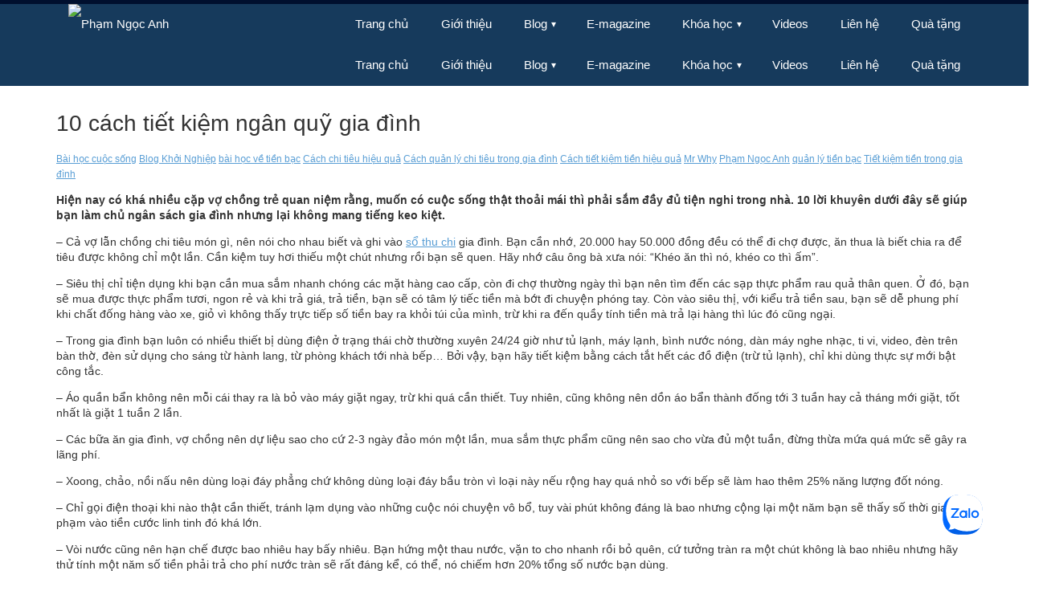

--- FILE ---
content_type: text/html; charset=UTF-8
request_url: https://phamngocanh.com/blog/10-cach-tiet-kiem-ngan-quy-gia-dinh/
body_size: 20326
content:
<!DOCTYPE html>
<html lang="vi" prefix="og: http://ogp.me/ns/website#">
    <head>
        <meta charset="UTF-8" />
        <meta name="viewport" content="width=device-width, initial-scale=1" />
        <title>10 cách tiết kiệm ngân quỹ gia đình - Phạm Ngọc Anh</title>
        <link rel="icon" type="image/png" href="https://lh6.googleusercontent.com/-pTgua1XfBU8/U9iyhfyQX5I/AAAAAAAAANg/S-IcCg1Tu_Y/s24/favicon.png" />
        <style type="text/css">
            *{box-sizing:border-box}
            html{font-size:62.5%}
            body{margin:0;padding:0;word-wrap:break-word!important;background-color:#fff;color:#333;font-family:"Helvetica Neue",Helvetica,Arial,sans-serif;font-size:14px;line-height:1.42857}
            a{color:#599ed5}
            h1,h2,h3,h4,h5,h6,.h1,.h2,.h3,.h4,.h5,.h6{color:inherit;font-family:inherit;font-weight:500;line-height:1.1}
            header{margin:0;padding:0;background-color:#163A5C;width:100%;transition:background-color .4s ease;font-family:Arial,Helvetica,sans-serif}
            header:after,.header-inner:after{clear:both;display:block;content:''}
            header ul{float:right;padding:0;margin:0;list-style:none;position:relative}
            header ul li{margin:0;display:inline-block;float:left;background-color:#163A5C;transition:background-color .4s ease}
            header a{display:block;padding:0 20px;color:#FFF;font-size:15px;line-height:50px;text-decoration:none}
            header a:hover{text-decoration:none;color:#fff}
            header ul li ul li:hover{background:#000}
            header a:hover{background:#000f2e;background:url([data-uri]…EiIGhlaWdodD0iMSIgZmlsbD0idXJsKCNncmFkLXVjZ2ctZ2VuZXJhdGVkKSIgLz4KPC9zdmc+);background:-moz-linear-gradient(top,#000f2e 0%,#0b3355 100%);background:-webkit-gradient(linear,left top,left bottom,color-stop(0%,#000f2e),color-stop(100%,#0b3355));background:-webkit-linear-gradient(top,#000f2e 0%,#0b3355 100%);background:-o-linear-gradient(top,#000f2e 0%,#0b3355 100%);background:-ms-linear-gradient(top,#000f2e 0%,#0b3355 100%);background:linear-gradient(to bottom,#000f2e 0%,#0b3355 100%);filter:progid:DXImageTransform.Microsoft.gradient(startColorstr='#000f2e',endColorstr='#0b3355',GradientType=0)}
            header ul ul{display:none;position:absolute;top:50px}
            header ul li:hover > ul{display:inherit}
            header ul ul li{width:200px;float:none;display:list-item;position:relative}
            header ul ul ul li{position:relative;top:-50px;left:170px}
            li > a:after{content:" \25BE";font-size:12px;top:-1px;left:2px;position:relative}
            li > a:only-child:after{content:''}
            header ul ul li a{border-bottom:1px solid #234568}
            .navb{margin-bottom:20px;color:#fff;position:fixed;right:0;left:0;top:0;z-index:1030;-webkit-transform:translate3d(0,0,0);-o-transform:translate3d(0,0,0);transform:translate3d(0,0,0)}
            .header-inner{max-width:1150px;margin:0 auto}
            .image-logo{float:left;height:50px}
            .text-logo{display:none}
            .menu-stack{display:none}
            .toggle,[id^=drop]{display:none}
            .icont{fill:#fff;width:32px;height:30px;position:relative;top:9px}
            .navb-trans-top{background:transparent;border-bottom:none;border-top:none;border-color:transparent;transition:background-color .4s ease}
            #main-content{margin-top:57px;font-family:Tahoma,Geneva,sans-serif}
            .clearfix::before,.clearfix::after,.dl-horizontal dd::before,.dl-horizontal dd::after,.container::before,.container::after,.container-fluid::before,.container-fluid::after,.row::before,.row::after,.form-horizontal .form-group::before,.form-horizontal .form-group::after,.btn-toolbar::before,.btn-toolbar::after,.btn-group-vertical > .btn-group::before,.btn-group-vertical > .btn-group::after,.nav::before,.nav::after,.navbar::before,.navbar::after,.navbar-header::before,.navbar-header::after,.navbar-collapse::before,.navbar-collapse::after,.pager::before,.pager::after,.panel-body::before,.panel-body::after,.modal-footer::before,.modal-footer::after{content:" ";display:table}
            .clearfix::after,.dl-horizontal dd::after,.container::after,.container-fluid::after,.row::after,.form-horizontal .form-group::after,.btn-toolbar::after,.btn-group-vertical > .btn-group::after,.nav::after,.navbar::after,.navbar-header::after,.navbar-collapse::after,.pager::after,.panel-body::after,.modal-footer::after{clear:both}
            header .icons a {padding:0 10px;}
            .long-menu{line-height:150%;padding:10px 20px;min-height:50px;}
            @media only screen and (min-width : 767px) {
                .navb{border-top:5px solid #000f2e}
                .navb-trans-top ul.menu > li{background:transparent;transition:background-color 0.4s,text-color 0.4s,border-color .4s ease}
            }
            @media all and (max-width:768px) {
                .navb{margin:0;height:45px}
                .toggle + a,.menu{display:none}
                .toggle{display:block}
                .top-toggle{padding:0;margin:0;font-style:initial;line-height:initial}
                .toggle{padding:0 20px;color:#FFF;font-size:15px;line-height:50px;text-decoration:none;border:none}
                .toggle:hover{background:#000f2e;background:url([data-uri]…EiIGhlaWdodD0iMSIgZmlsbD0idXJsKCNncmFkLXVjZ2ctZ2VuZXJhdGVkKSIgLz4KPC9zdmc+);background:-moz-linear-gradient(top,#000f2e 0%,#0b3355 100%);background:-webkit-gradient(linear,left top,left bottom,color-stop(0%,#000f2e),color-stop(100%,#0b3355));background:-webkit-linear-gradient(top,#000f2e 0%,#0b3355 100%);background:-o-linear-gradient(top,#000f2e 0%,#0b3355 100%);background:-ms-linear-gradient(top,#000f2e 0%,#0b3355 100%);background:linear-gradient(to bottom,#000f2e 0%,#0b3355 100%);filter:progid:DXImageTransform.Microsoft.gradient(startColorstr='#000f2e',endColorstr='#0b3355',GradientType=0)}
                [id^=drop]:checked + ul{display:block;width:100%;left:0;position:absolute;top:45px}
                header ul li{display:block;width:100%}
                header ul ul .toggle,header ul ul a{padding:0 40px}
                header ul li{border-bottom:1px solid #234568}
                header ul ul ul a{padding:0 80px}
                header a:hover,header ul ul ul a{background-color:#000}
                header ul li ul li .toggle{background-color:#212121}
                header ul ul{float:none;position:static!important;color:#fff;top:initial}
                header ul ul li:hover > ul,header ul li:hover > ul{display:none}
                header ul ul li{display:block;width:100%;border-bottom:1px solid #234568}
                header ul ul ul li{position:static}
                .header-inner{padding:0 5px}
                .image-logo{display:none}
                .text-logo{display:block;text-align:left;color:#fff;margin:0;padding:0;float:left;font-weight:400;font-size:1.4em;line-height:50px}
                .menu-stack{display:block;float:right;margin-right:10px}
                .long-menu{line-height:150%;padding:16px 40px;min-height:50px;}
            }
            @media all and (max-width:900px) {
                header a{padding:0 10px;}
                header .icons a {padding:0 4px;}
            }
        </style>
        <link href="https://phamngocanh.com/wp-content/themes/phamngocanh/assets2/v10/css/bootstrap.min.css" rel="stylesheet" type="text/css" />
        <link href="https://phamngocanh.com/wp-content/themes/phamngocanh/assets2/v10/css/style2.css" rel="stylesheet" type="text/css" />
        <link href="https://phamngocanh.com/wp-content/themes/phamngocanh/assets2/v10/css/font-awesome.min.css" rel="stylesheet" type="text/css" />
        <script src="https://phamngocanh.com/wp-content/themes/phamngocanh/assets2/v10/js/jquery-1.11.1.min.js" type="text/javascript"></script>
        <script src="https://phamngocanh.com/wp-content/themes/phamngocanh/assets2/v10/js/bootstrap.min.js" type="text/javascript"></script>


        <style type="text/css">
            .container-main{background:url("https://lh3.googleusercontent.com/-IH0zdnHCWxo/VkbC1Ui5tYI/AAAAAAAAAFA/kZlPy0dziM4/s1440-Ic42/banner-phamngocanh.jpg") center -100px no-repeat #bcbcbc;background-size:cover;height:100%;min-height:600px;margin-top:-60px;padding-top:60px}
            .container{margin-left:auto;margin-right:auto;padding-left:15px;padding-right:15px}
            .container-main-inner h1,.container-main-inner h2{font-size:65px;color:#fff;text-transform:none;width:90%;font-weight:400;margin:150px auto 0;text-shadow:1px 1px 1px rgba(0,0,0,.4)}
            .container-main-inner h2{font-size:45px;margin-top:10px}
            .chevron-down{font-size:25px;width:60px;margin:10px auto 40px;font-weight:400;text-shadow:1px 1px 1px rgba(0,0,0,.4)}
            .chevron-down a{color:#fff;text-decoration:none}
            .chevron-down a:hover{text-decoration:none}
            @media (min-width: 768px) {
                .container{width:750px}
            }
            @media (min-width: 992px) {
                .container{width:970px}
            }
            @media (min-width: 1200px) {
                .container{width:1170px}
            }
            @media (max-width: 1075px) {
                .container-main{min-height:auto;background-position:0 0}
                .container-main-inner h1{margin-top:150px;font-size:55px}
                .container-main-inner h2{font-size:40px}
                .chevron-down{margin-bottom:120px}
            }
            @media (max-width: 992px) {
                .container-main-inner h1{margin-top:125px;font-size:50px}
                .container-main-inner h2{font-size:35px}
                .chevron-down{margin-bottom:90px}
            }
            @media (max-width: 767px) {
                .container-main-inner h1{margin-top:100px;font-size:45px}
                .container-main-inner h2{font-size:30px}
                .chevron-down{margin-bottom:70px}
            }
            @media (max-width: 477px) {
                .container-main-inner h1{margin-top:75px;font-size:40px}
                .container-main-inner h2{font-size:25px}
                .chevron-down{margin-bottom:70px}
            }
            @media (max-width: 360px) {
                .container-main-inner h1{margin-top:50px;font-size:35px}
                .container-main-inner h2{font-size:20px}
                .chevron-down{margin-bottom:50px}
            }
        </style>
        <meta name='robots' content='max-image-preview:large' />

	<!-- This site is optimized with the Yoast SEO plugin v14.7 - https://yoast.com/wordpress/plugins/seo/ -->
	<meta name="robots" content="index, follow" />
	<meta name="googlebot" content="index, follow, max-snippet:-1, max-image-preview:large, max-video-preview:-1" />
	<meta name="bingbot" content="index, follow, max-snippet:-1, max-image-preview:large, max-video-preview:-1" />
	<link rel="canonical" href="https://phamngocanh.com/blog/10-cach-tiet-kiem-ngan-quy-gia-dinh/" />
	<meta name="twitter:card" content="summary" />
	<meta name="twitter:title" content="10 cách tiết kiệm ngân quỹ gia đình - Phạm Ngọc Anh" />
	<meta name="twitter:description" content="Hiện nay có khá nhiều cặp vợ chồng trẻ quan niệm rằng, muốn có cuộc sống thật thoải mái thì phải sắm đầy đủ tiện nghi trong nhà. 10 lời khuyên dưới đây sẽ giúp bạn làm chủ ngân sách gia đình nhưng lại không mang tiếng keo kiệt. &#8211; Cả vợ lẫn chồng chi [&hellip;]" />
	<meta name="twitter:image" content="https://phamngocanh.com/wp-content/uploads/2013/09/cach-lap-ngan-sach-dam-cuoi-tiet-kiem-0e08.jpg" />
	<script type="application/ld+json" class="yoast-schema-graph">{"@context":"https://schema.org","@graph":[{"@type":"WebSite","@id":"https://phamngocanh.com/#website","url":"https://phamngocanh.com/","name":"Ph\u1ea1m Ng\u1ecdc Anh","description":"Ph\u1ea1m Ng\u1ecdc Anh - Chuy\u00ean gia hu\u1ea5n luy\u1ec7n Ph\u00e1t tri\u1ec3n c\u00e1 nh\u00e2n &amp; T\u01b0 v\u1ea5n ph\u00e1t tri\u1ec3n t\u1ed5 ch\u1ee9c","potentialAction":[{"@type":"SearchAction","target":"https://phamngocanh.com/?s={search_term_string}","query-input":"required name=search_term_string"}],"inLanguage":"en-US"},{"@type":"ImageObject","@id":"https://phamngocanh.com/blog/10-cach-tiet-kiem-ngan-quy-gia-dinh/#primaryimage","inLanguage":"en-US","url":"https://phamngocanh.com/wp-content/uploads/2013/09/cach-lap-ngan-sach-dam-cuoi-tiet-kiem-0e08.jpg","width":"500","height":"328"},{"@type":"WebPage","@id":"https://phamngocanh.com/blog/10-cach-tiet-kiem-ngan-quy-gia-dinh/#webpage","url":"https://phamngocanh.com/blog/10-cach-tiet-kiem-ngan-quy-gia-dinh/","name":"10 c\u00e1ch ti\u1ebft ki\u1ec7m ng\u00e2n qu\u1ef9 gia \u0111\u00ecnh - Ph\u1ea1m Ng\u1ecdc Anh","isPartOf":{"@id":"https://phamngocanh.com/#website"},"primaryImageOfPage":{"@id":"https://phamngocanh.com/blog/10-cach-tiet-kiem-ngan-quy-gia-dinh/#primaryimage"},"datePublished":"2013-09-28T04:40:16+00:00","dateModified":"2013-09-28T04:40:16+00:00","author":{"@id":"https://phamngocanh.com/#/schema/person/97e582c33938bdabf6752ea4ebdf099d"},"inLanguage":"en-US","potentialAction":[{"@type":"ReadAction","target":["https://phamngocanh.com/blog/10-cach-tiet-kiem-ngan-quy-gia-dinh/"]}]},{"@type":["Person"],"@id":"https://phamngocanh.com/#/schema/person/97e582c33938bdabf6752ea4ebdf099d","name":"Minh H\u1eb1ng","image":{"@type":"ImageObject","@id":"https://phamngocanh.com/#personlogo","inLanguage":"en-US","url":"https://secure.gravatar.com/avatar/008c8576e2279e691f22c2c6e32b4ed7?s=96&d=mm&r=g","caption":"Minh H\u1eb1ng"}}]}</script>
	<!-- / Yoast SEO plugin. -->


<link rel='dns-prefetch' href='//s.w.org' />
<link rel="alternate" type="application/rss+xml" title="Phạm Ngọc Anh &raquo; 10 cách tiết kiệm ngân quỹ gia đình Comments Feed" href="https://phamngocanh.com/blog/10-cach-tiet-kiem-ngan-quy-gia-dinh/feed/" />
<!-- for Facebook -->       
		<meta property="fb:app_id"       content="735437249935034" />	<meta property="og:title" content="10 cách tiết kiệm ngân quỹ gia đình"/><meta property="og:type" content="article"/><meta property="og:url" content="https://phamngocanh.com/blog/10-cach-tiet-kiem-ngan-quy-gia-dinh/"/><meta property="og:site_name" content="Mr Why - Phạm Ngọc Anh"/><meta property="og:image" content="https://phamngocanh.com/wp-content/uploads/2013/09/cach-lap-ngan-sach-dam-cuoi-tiet-kiem-0e08.jpg"/><meta property="og:description" content="Gọi ngay 1800 6687 để nhận tư vấn về các chương trình huấn luyện của Mr Why - Phạm Ngọc Anh" />		<script type="text/javascript">
			window._wpemojiSettings = {"baseUrl":"https:\/\/s.w.org\/images\/core\/emoji\/13.0.1\/72x72\/","ext":".png","svgUrl":"https:\/\/s.w.org\/images\/core\/emoji\/13.0.1\/svg\/","svgExt":".svg","source":{"concatemoji":"https:\/\/phamngocanh.com\/wp-includes\/js\/wp-emoji-release.min.js?ver=5.7.11"}};
			!function(e,a,t){var n,r,o,i=a.createElement("canvas"),p=i.getContext&&i.getContext("2d");function s(e,t){var a=String.fromCharCode;p.clearRect(0,0,i.width,i.height),p.fillText(a.apply(this,e),0,0);e=i.toDataURL();return p.clearRect(0,0,i.width,i.height),p.fillText(a.apply(this,t),0,0),e===i.toDataURL()}function c(e){var t=a.createElement("script");t.src=e,t.defer=t.type="text/javascript",a.getElementsByTagName("head")[0].appendChild(t)}for(o=Array("flag","emoji"),t.supports={everything:!0,everythingExceptFlag:!0},r=0;r<o.length;r++)t.supports[o[r]]=function(e){if(!p||!p.fillText)return!1;switch(p.textBaseline="top",p.font="600 32px Arial",e){case"flag":return s([127987,65039,8205,9895,65039],[127987,65039,8203,9895,65039])?!1:!s([55356,56826,55356,56819],[55356,56826,8203,55356,56819])&&!s([55356,57332,56128,56423,56128,56418,56128,56421,56128,56430,56128,56423,56128,56447],[55356,57332,8203,56128,56423,8203,56128,56418,8203,56128,56421,8203,56128,56430,8203,56128,56423,8203,56128,56447]);case"emoji":return!s([55357,56424,8205,55356,57212],[55357,56424,8203,55356,57212])}return!1}(o[r]),t.supports.everything=t.supports.everything&&t.supports[o[r]],"flag"!==o[r]&&(t.supports.everythingExceptFlag=t.supports.everythingExceptFlag&&t.supports[o[r]]);t.supports.everythingExceptFlag=t.supports.everythingExceptFlag&&!t.supports.flag,t.DOMReady=!1,t.readyCallback=function(){t.DOMReady=!0},t.supports.everything||(n=function(){t.readyCallback()},a.addEventListener?(a.addEventListener("DOMContentLoaded",n,!1),e.addEventListener("load",n,!1)):(e.attachEvent("onload",n),a.attachEvent("onreadystatechange",function(){"complete"===a.readyState&&t.readyCallback()})),(n=t.source||{}).concatemoji?c(n.concatemoji):n.wpemoji&&n.twemoji&&(c(n.twemoji),c(n.wpemoji)))}(window,document,window._wpemojiSettings);
		</script>
		<style type="text/css">
img.wp-smiley,
img.emoji {
	display: inline !important;
	border: none !important;
	box-shadow: none !important;
	height: 1em !important;
	width: 1em !important;
	margin: 0 .07em !important;
	vertical-align: -0.1em !important;
	background: none !important;
	padding: 0 !important;
}
</style>
	<link rel='stylesheet' id='yarppWidgetCss-css'  href='https://phamngocanh.com/wp-content/plugins/yet-another-related-posts-plugin/style/widget.css?ver=5.7.11' type='text/css' media='all' />
<link rel='stylesheet' id='wp-block-library-css'  href='https://phamngocanh.com/wp-includes/css/dist/block-library/style.min.css?ver=5.7.11' type='text/css' media='all' />
<link rel='stylesheet' id='wp-pagenavi-css'  href='https://phamngocanh.com/wp-content/plugins/wp-pagenavi/pagenavi-css.css?ver=2.70' type='text/css' media='all' />
<link rel='stylesheet' id='pzf-style-css'  href='https://phamngocanh.com/wp-content/plugins/button-contact-vr/css/style.css?ver=5.7.11' type='text/css' media='all' />
<link rel='stylesheet' id='wordpress-popular-posts-css-css'  href='https://phamngocanh.com/wp-content/plugins/wordpress-popular-posts/assets/css/wpp.css?ver=5.2.3' type='text/css' media='all' />
<link rel='stylesheet' id='popup-maker-site-css'  href='https://phamngocanh.com/wp-content/plugins/popup-maker/assets/css/pum-site.min.css?ver=1.11.1' type='text/css' media='all' />
<style id='popup-maker-site-inline-css' type='text/css'>
/* Popup Google Fonts */
@import url('//fonts.googleapis.com/css?family=Montserrat:100');

/* Popup Theme 23406: Floating Bar - Soft Blue */
.pum-theme-23406, .pum-theme-floating-bar { background-color: rgba( 255, 255, 255, 0.00 ) } 
.pum-theme-23406 .pum-container, .pum-theme-floating-bar .pum-container { padding: 8px; border-radius: 0px; border: 1px none #000000; box-shadow: 1px 1px 3px 0px rgba( 2, 2, 2, 0.23 ); background-color: rgba( 238, 246, 252, 1.00 ) } 
.pum-theme-23406 .pum-title, .pum-theme-floating-bar .pum-title { color: #505050; text-align: left; text-shadow: 0px 0px 0px rgba( 2, 2, 2, 0.23 ); font-family: inherit; font-weight: 400; font-size: 32px; line-height: 36px } 
.pum-theme-23406 .pum-content, .pum-theme-floating-bar .pum-content { color: #505050; font-family: inherit; font-weight: 400 } 
.pum-theme-23406 .pum-content + .pum-close, .pum-theme-floating-bar .pum-content + .pum-close { position: absolute; height: 18px; width: 18px; left: auto; right: 5px; bottom: auto; top: 50%; padding: 0px; color: #505050; font-family: Sans-Serif; font-weight: 700; font-size: 15px; line-height: 18px; border: 1px solid #505050; border-radius: 15px; box-shadow: 0px 0px 0px 0px rgba( 2, 2, 2, 0.00 ); text-shadow: 0px 0px 0px rgba( 0, 0, 0, 0.00 ); background-color: rgba( 255, 255, 255, 0.00 ); transform: translate(0, -50%) } 

/* Popup Theme 22805: Enterprise Blue */
.pum-theme-22805, .pum-theme-enterprise-blue { background-color: rgba( 0, 0, 0, 0.70 ) } 
.pum-theme-22805 .pum-container, .pum-theme-enterprise-blue .pum-container { padding: 10px; border-radius: 5px; border: 1px none #000000; box-shadow: 0px 10px 25px 4px rgba( 2, 2, 2, 0.50 ); background-color: rgba( 255, 255, 255, 1.00 ) } 
.pum-theme-22805 .pum-title, .pum-theme-enterprise-blue .pum-title { color: #315b7c; text-align: left; text-shadow: 0px 0px 0px rgba( 2, 2, 2, 0.23 ); font-family: inherit; font-weight: 100; font-size: 34px; line-height: 36px } 
.pum-theme-22805 .pum-content, .pum-theme-enterprise-blue .pum-content { color: #2d2d2d; font-family: inherit; font-weight: 100 } 
.pum-theme-22805 .pum-content + .pum-close, .pum-theme-enterprise-blue .pum-content + .pum-close { position: absolute; height: 28px; width: 28px; left: auto; right: 8px; bottom: auto; top: 8px; padding: 4px; color: #ffffff; font-family: Times New Roman; font-weight: 100; font-size: 20px; line-height: 20px; border: 1px none #ffffff; border-radius: 42px; box-shadow: 0px 0px 0px 0px rgba( 2, 2, 2, 0.23 ); text-shadow: 0px 0px 0px rgba( 0, 0, 0, 0.23 ); background-color: rgba( 49, 91, 124, 1.00 ) } 

/* Popup Theme 22803: Default Theme */
.pum-theme-22803, .pum-theme-default-theme { background-color: rgba( 255, 255, 255, 1.00 ) } 
.pum-theme-22803 .pum-container, .pum-theme-default-theme .pum-container { padding: 18px; border-radius: px; border: 1px none #000000; box-shadow: 1px 1px 3px px rgba( 2, 2, 2, 0.23 ); background-color: rgba( 249, 249, 249, 1.00 ) } 
.pum-theme-22803 .pum-title, .pum-theme-default-theme .pum-title { color: #000000; text-align: left; text-shadow: px px px rgba( 2, 2, 2, 0.23 ); font-family: inherit; font-weight: 400; font-size: 32px; font-style: normal; line-height: 36px } 
.pum-theme-22803 .pum-content, .pum-theme-default-theme .pum-content { color: #8c8c8c; font-family: inherit; font-weight: 400; font-style: inherit } 
.pum-theme-22803 .pum-content + .pum-close, .pum-theme-default-theme .pum-content + .pum-close { position: absolute; height: auto; width: auto; left: auto; right: px; bottom: auto; top: px; padding: 8px; color: #ffffff; font-family: inherit; font-weight: 400; font-size: 12px; font-style: inherit; line-height: 36px; border: 1px none #ffffff; border-radius: px; box-shadow: 1px 1px 3px px rgba( 2, 2, 2, 0.23 ); text-shadow: px px px rgba( 0, 0, 0, 0.23 ); background-color: rgba( 0, 183, 205, 1.00 ) } 

/* Popup Theme 22804: Light Box */
.pum-theme-22804, .pum-theme-lightbox { background-color: rgba( 0, 0, 0, 0.60 ) } 
.pum-theme-22804 .pum-container, .pum-theme-lightbox .pum-container { padding: 18px; border-radius: 3px; border: 8px solid #000000; box-shadow: 0px 0px 30px 0px rgba( 2, 2, 2, 1.00 ); background-color: rgba( 255, 255, 255, 1.00 ) } 
.pum-theme-22804 .pum-title, .pum-theme-lightbox .pum-title { color: #000000; text-align: left; text-shadow: 0px 0px 0px rgba( 2, 2, 2, 0.23 ); font-family: inherit; font-weight: 100; font-size: 32px; line-height: 36px } 
.pum-theme-22804 .pum-content, .pum-theme-lightbox .pum-content { color: #000000; font-family: inherit; font-weight: 100 } 
.pum-theme-22804 .pum-content + .pum-close, .pum-theme-lightbox .pum-content + .pum-close { position: absolute; height: 26px; width: 26px; left: auto; right: -13px; bottom: auto; top: -13px; padding: 0px; color: #ffffff; font-family: Arial; font-weight: 100; font-size: 24px; line-height: 24px; border: 2px solid #ffffff; border-radius: 26px; box-shadow: 0px 0px 15px 1px rgba( 2, 2, 2, 0.75 ); text-shadow: 0px 0px 0px rgba( 0, 0, 0, 0.23 ); background-color: rgba( 0, 0, 0, 1.00 ) } 

/* Popup Theme 22806: Hello Box */
.pum-theme-22806, .pum-theme-hello-box { background-color: rgba( 0, 0, 0, 0.75 ) } 
.pum-theme-22806 .pum-container, .pum-theme-hello-box .pum-container { padding: 30px; border-radius: 80px; border: 14px solid #81d742; box-shadow: 0px 0px 0px 0px rgba( 2, 2, 2, 0.00 ); background-color: rgba( 255, 255, 255, 1.00 ) } 
.pum-theme-22806 .pum-title, .pum-theme-hello-box .pum-title { color: #2d2d2d; text-align: left; text-shadow: 0px 0px 0px rgba( 2, 2, 2, 0.23 ); font-family: Montserrat; font-weight: 100; font-size: 32px; line-height: 36px } 
.pum-theme-22806 .pum-content, .pum-theme-hello-box .pum-content { color: #2d2d2d; font-family: inherit; font-weight: 100 } 
.pum-theme-22806 .pum-content + .pum-close, .pum-theme-hello-box .pum-content + .pum-close { position: absolute; height: auto; width: auto; left: auto; right: -30px; bottom: auto; top: -30px; padding: 0px; color: #2d2d2d; font-family: Times New Roman; font-weight: 100; font-size: 32px; line-height: 28px; border: 1px none #ffffff; border-radius: 28px; box-shadow: 0px 0px 0px 0px rgba( 2, 2, 2, 0.23 ); text-shadow: 0px 0px 0px rgba( 0, 0, 0, 0.23 ); background-color: rgba( 255, 255, 255, 1.00 ) } 

/* Popup Theme 22807: Cutting Edge */
.pum-theme-22807, .pum-theme-cutting-edge { background-color: rgba( 0, 0, 0, 0.50 ) } 
.pum-theme-22807 .pum-container, .pum-theme-cutting-edge .pum-container { padding: 18px; border-radius: 0px; border: 1px none #000000; box-shadow: 0px 10px 25px 0px rgba( 2, 2, 2, 0.50 ); background-color: rgba( 30, 115, 190, 1.00 ) } 
.pum-theme-22807 .pum-title, .pum-theme-cutting-edge .pum-title { color: #ffffff; text-align: left; text-shadow: 0px 0px 0px rgba( 2, 2, 2, 0.23 ); font-family: Sans-Serif; font-weight: 100; font-size: 26px; line-height: 28px } 
.pum-theme-22807 .pum-content, .pum-theme-cutting-edge .pum-content { color: #ffffff; font-family: inherit; font-weight: 100 } 
.pum-theme-22807 .pum-content + .pum-close, .pum-theme-cutting-edge .pum-content + .pum-close { position: absolute; height: 24px; width: 24px; left: auto; right: 0px; bottom: auto; top: 0px; padding: 0px; color: #1e73be; font-family: Times New Roman; font-weight: 100; font-size: 32px; line-height: 24px; border: 1px none #ffffff; border-radius: 0px; box-shadow: -1px 1px 1px 0px rgba( 2, 2, 2, 0.10 ); text-shadow: -1px 1px 1px rgba( 0, 0, 0, 0.10 ); background-color: rgba( 238, 238, 34, 1.00 ) } 

/* Popup Theme 22808: Framed Border */
.pum-theme-22808, .pum-theme-framed-border { background-color: rgba( 255, 255, 255, 0.50 ) } 
.pum-theme-22808 .pum-container, .pum-theme-framed-border .pum-container { padding: 18px; border-radius: 0px; border: 20px outset #dd3333; box-shadow: 1px 1px 3px 0px rgba( 2, 2, 2, 0.97 ) inset; background-color: rgba( 255, 251, 239, 1.00 ) } 
.pum-theme-22808 .pum-title, .pum-theme-framed-border .pum-title { color: #000000; text-align: left; text-shadow: 0px 0px 0px rgba( 2, 2, 2, 0.23 ); font-family: inherit; font-weight: 100; font-size: 32px; line-height: 36px } 
.pum-theme-22808 .pum-content, .pum-theme-framed-border .pum-content { color: #2d2d2d; font-family: inherit; font-weight: 100 } 
.pum-theme-22808 .pum-content + .pum-close, .pum-theme-framed-border .pum-content + .pum-close { position: absolute; height: 20px; width: 20px; left: auto; right: -20px; bottom: auto; top: -20px; padding: 0px; color: #ffffff; font-family: Tahoma; font-weight: 700; font-size: 16px; line-height: 18px; border: 1px none #ffffff; border-radius: 0px; box-shadow: 0px 0px 0px 0px rgba( 2, 2, 2, 0.23 ); text-shadow: 0px 0px 0px rgba( 0, 0, 0, 0.23 ); background-color: rgba( 0, 0, 0, 0.55 ) } 

#pum-24504 {z-index: 1999999999}
#pum-22814 {z-index: 1999999999}

</style>
<link rel='stylesheet' id='sccss_style-css'  href='https://phamngocanh.com/?sccss=1&#038;ver=5.7.11' type='text/css' media='all' />
<link rel='stylesheet' id='__EPYT__style-css'  href='https://phamngocanh.com/wp-content/plugins/youtube-embed-plus/styles/ytprefs.min.css?ver=13.4' type='text/css' media='all' />
<style id='__EPYT__style-inline-css' type='text/css'>

                .epyt-gallery-thumb {
                        width: 33.333%;
                }
                
</style>
<link rel='stylesheet' id='yarppRelatedCss-css'  href='https://phamngocanh.com/wp-content/plugins/yet-another-related-posts-plugin/style/related.css?ver=5.7.11' type='text/css' media='all' />
<script type='application/json' id='wpp-json'>
{"sampling_active":0,"sampling_rate":100,"ajax_url":"https:\/\/phamngocanh.com\/wp-json\/wordpress-popular-posts\/v1\/popular-posts","ID":3206,"token":"1527f92fe6","lang":0,"debug":0}
</script>
<script type='text/javascript' src='https://phamngocanh.com/wp-content/plugins/wordpress-popular-posts/assets/js/wpp.min.js?ver=5.2.3' id='wpp-js-js'></script>
<script type='text/javascript' src='https://phamngocanh.com/wp-includes/js/jquery/jquery.min.js?ver=3.5.1' id='jquery-core-js'></script>
<script type='text/javascript' src='https://phamngocanh.com/wp-includes/js/jquery/jquery-migrate.min.js?ver=3.3.2' id='jquery-migrate-js'></script>
<script type='text/javascript' id='__ytprefs__-js-extra'>
/* <![CDATA[ */
var _EPYT_ = {"ajaxurl":"https:\/\/phamngocanh.com\/wp-admin\/admin-ajax.php","security":"4707fdfefd","gallery_scrolloffset":"20","eppathtoscripts":"https:\/\/phamngocanh.com\/wp-content\/plugins\/youtube-embed-plus\/scripts\/","eppath":"https:\/\/phamngocanh.com\/wp-content\/plugins\/youtube-embed-plus\/","epresponsiveselector":"[\"iframe.__youtube_prefs__\",\"iframe[src*='youtube.com']\",\"iframe[src*='youtube-nocookie.com']\",\"iframe[data-ep-src*='youtube.com']\",\"iframe[data-ep-src*='youtube-nocookie.com']\",\"iframe[data-ep-gallerysrc*='youtube.com']\"]","epdovol":"1","version":"13.4","evselector":"iframe.__youtube_prefs__[src], iframe[src*=\"youtube.com\/embed\/\"], iframe[src*=\"youtube-nocookie.com\/embed\/\"]","ajax_compat":"","ytapi_load":"light","pause_others":"","stopMobileBuffer":"1","vi_active":"","vi_js_posttypes":[]};
/* ]]> */
</script>
<script type='text/javascript' src='https://phamngocanh.com/wp-content/plugins/youtube-embed-plus/scripts/ytprefs.min.js?ver=13.4' id='__ytprefs__-js'></script>
<link rel="https://api.w.org/" href="https://phamngocanh.com/wp-json/" /><link rel="alternate" type="application/json" href="https://phamngocanh.com/wp-json/wp/v2/posts/3206" /><link rel="EditURI" type="application/rsd+xml" title="RSD" href="https://phamngocanh.com/xmlrpc.php?rsd" />
<link rel="wlwmanifest" type="application/wlwmanifest+xml" href="https://phamngocanh.com/wp-includes/wlwmanifest.xml" /> 
<meta name="generator" content="WordPress 5.7.11" />
<link rel='shortlink' href='https://phamngocanh.com/?p=3206' />
<link rel="alternate" type="application/json+oembed" href="https://phamngocanh.com/wp-json/oembed/1.0/embed?url=https%3A%2F%2Fphamngocanh.com%2Fblog%2F10-cach-tiet-kiem-ngan-quy-gia-dinh%2F" />
<link rel="alternate" type="text/xml+oembed" href="https://phamngocanh.com/wp-json/oembed/1.0/embed?url=https%3A%2F%2Fphamngocanh.com%2Fblog%2F10-cach-tiet-kiem-ngan-quy-gia-dinh%2F&#038;format=xml" />
<link rel="icon" href="https://phamngocanh.com/wp-content/uploads/2024/08/cropped-Logo-WHY-32x32.png" sizes="32x32" />
<link rel="icon" href="https://phamngocanh.com/wp-content/uploads/2024/08/cropped-Logo-WHY-192x192.png" sizes="192x192" />
<link rel="apple-touch-icon" href="https://phamngocanh.com/wp-content/uploads/2024/08/cropped-Logo-WHY-180x180.png" />
<meta name="msapplication-TileImage" content="https://phamngocanh.com/wp-content/uploads/2024/08/cropped-Logo-WHY-270x270.png" />
		
		<!-- Google tag (gtag.js) -->
<script async src="https://www.googletagmanager.com/gtag/js?id=G-TLR6PYYQ97"></script>
<script>
  window.dataLayer = window.dataLayer || [];
  function gtag(){dataLayer.push(arguments);}
  gtag('js', new Date());

  gtag('config', 'G-TLR6PYYQ97');
</script>

        </head>
    <body data-rsssl=1>
	<!-- Google Tag Manager (noscript) -->
<noscript><iframe src="https://www.googletagmanager.com/ns.html?id=GTM-N2P5DNJ"
height="0" width="0" style="display:none;visibility:hidden"></iframe></noscript>
<!-- End Google Tag Manager (noscript) -->
	
        <header class="navb">
            <div class="header-inner">
                <a href="https://phamngocanh.com">
                    <img alt="Phạm Ngọc Anh" class="image-logo" src="https://phamngocanh.com/wp-content/uploads/2020/10/logo-mr.why_trang-01.png">
                    <h1 class="text-logo">MR WHY</h1>
                </a>
                <label class="menu-stack" for="drop">
				<svg class="icont"><use xlink:href="#icon-reorder"></use></svg></label>
                <input type="checkbox" id="drop" />		
				
                <div class="menu-secondary-container"><ul id="menu-menutop" class="menu menu-secondary sub-menu sf-js-enabled"><li id="menu-item-7423" class="menu-item menu-item-type-custom menu-item-object-custom menu-item-home menu-item-7423"><a href="https://phamngocanh.com">Trang chủ</a></li>
<li id="menu-item-7880" class="menu-item menu-item-type-post_type menu-item-object-page menu-item-7880"><a href="https://phamngocanh.com/ve-pham-ngoc-anh/">Giới thiệu</a></li>
<li id="menu-item-7336" class="menu-item menu-item-type-custom menu-item-object-custom menu-item-has-children menu-item-7336"><a href="https://phamngocanh.com/blog/">Blog</a>
<ul class="sub-menu">
	<li id="menu-item-7337" class="menu-item menu-item-type-taxonomy menu-item-object-category menu-item-7337"><a href="https://phamngocanh.com/blog/phat-trien-ca-nhan/">Phát triển cá nhân</a></li>
	<li id="menu-item-7339" class="menu-item menu-item-type-taxonomy menu-item-object-category menu-item-7339"><a href="https://phamngocanh.com/blog/kien-thuc-kinh-doanh/">Kiến thức kinh doanh</a></li>
	<li id="menu-item-7338" class="menu-item menu-item-type-taxonomy menu-item-object-category current-post-ancestor current-menu-parent current-post-parent menu-item-7338"><a href="https://phamngocanh.com/blog/bai-hoc-cuoc-song/">Bài học cuộc sống</a></li>
	<li id="menu-item-7340" class="menu-item menu-item-type-taxonomy menu-item-object-category menu-item-7340"><a href="https://phamngocanh.com/blog/guong-thanh-cong/">Gương thành công</a></li>
	<li id="menu-item-7421" class="menu-item menu-item-type-taxonomy menu-item-object-category menu-item-7421"><a href="https://phamngocanh.com/blog/phong-cach-song/">Phong cách sống</a></li>
	<li id="menu-item-7341" class="menu-item menu-item-type-taxonomy menu-item-object-category menu-item-7341"><a href="https://phamngocanh.com/blog/chia-se-cuoi-tuan/">Chia sẻ cuối tuần</a></li>
</ul>
</li>
<li id="menu-item-20025" class="menu-item menu-item-type-taxonomy menu-item-object-category menu-item-20025"><a href="https://phamngocanh.com/emagazine/">E-magazine</a></li>
<li id="menu-item-7344" class="menu-item menu-item-type-custom menu-item-object-custom menu-item-has-children menu-item-7344"><a href="#">Khóa học</a>
<ul class="sub-menu">
	<li id="menu-item-22869" class="menu-item menu-item-type-custom menu-item-object-custom menu-item-22869"><a href="https://wakeup.vn">WAKE UP</a></li>
	<li id="menu-item-22870" class="menu-item menu-item-type-custom menu-item-object-custom menu-item-22870"><a href="https://ask.com.vn/products/chuyen-gia-dao-tao">Chuyên gia đào tạo</a></li>
	<li id="menu-item-22871" class="menu-item menu-item-type-custom menu-item-object-custom menu-item-22871"><a href="https://ask.com.vn/products/nghe-thuat-ban-hang-dinh-cao">Bán hàng đỉnh cao</a></li>
	<li id="menu-item-22872" class="menu-item menu-item-type-custom menu-item-object-custom menu-item-22872"><a href="https://ask.com.vn/products/khoa-hoc-truong-kinh-doanh-dot-pha">Kinh doanh đột phá</a></li>
	<li id="menu-item-22873" class="menu-item menu-item-type-custom menu-item-object-custom menu-item-22873"><a href="https://ask.com.vn/products/khoa-hoc-trai-lanh-dao-cap-cao">Trại lãnh đạo cấp cao</a></li>
</ul>
</li>
<li id="menu-item-22850" class="menu-item menu-item-type-custom menu-item-object-custom menu-item-22850"><a href="https://www.youtube.com/@phamngocanhofficial6105">Videos</a></li>
<li id="menu-item-8968" class="menu-item menu-item-type-post_type menu-item-object-page menu-item-8968"><a href="https://phamngocanh.com/lien-he/">Liên hệ</a></li>
<li id="menu-item-12812" class="menu-item menu-item-type-post_type menu-item-object-page menu-item-12812"><a href="https://phamngocanh.com/ebook-lap-muc-tieu/">Quà tặng</a></li>
</ul></div>                <div class="nav-mobile">
					<div class="nav-mobile-container"><ul id="menu-menutop-1" class="menu menu-secondary sub-menu sf-js-enabled"><li class="menu-item menu-item-type-custom menu-item-object-custom menu-item-home menu-item-7423"><a href="https://phamngocanh.com">Trang chủ</a></li>
<li class="menu-item menu-item-type-post_type menu-item-object-page menu-item-7880"><a href="https://phamngocanh.com/ve-pham-ngoc-anh/">Giới thiệu</a></li>
<li class="menu-item menu-item-type-custom menu-item-object-custom menu-item-has-children menu-item-7336"><a href="https://phamngocanh.com/blog/">Blog</a>
<ul class="sub-menu">
	<li class="menu-item menu-item-type-taxonomy menu-item-object-category menu-item-7337"><a href="https://phamngocanh.com/blog/phat-trien-ca-nhan/">Phát triển cá nhân</a></li>
	<li class="menu-item menu-item-type-taxonomy menu-item-object-category menu-item-7339"><a href="https://phamngocanh.com/blog/kien-thuc-kinh-doanh/">Kiến thức kinh doanh</a></li>
	<li class="menu-item menu-item-type-taxonomy menu-item-object-category current-post-ancestor current-menu-parent current-post-parent menu-item-7338"><a href="https://phamngocanh.com/blog/bai-hoc-cuoc-song/">Bài học cuộc sống</a></li>
	<li class="menu-item menu-item-type-taxonomy menu-item-object-category menu-item-7340"><a href="https://phamngocanh.com/blog/guong-thanh-cong/">Gương thành công</a></li>
	<li class="menu-item menu-item-type-taxonomy menu-item-object-category menu-item-7421"><a href="https://phamngocanh.com/blog/phong-cach-song/">Phong cách sống</a></li>
	<li class="menu-item menu-item-type-taxonomy menu-item-object-category menu-item-7341"><a href="https://phamngocanh.com/blog/chia-se-cuoi-tuan/">Chia sẻ cuối tuần</a></li>
</ul>
</li>
<li class="menu-item menu-item-type-taxonomy menu-item-object-category menu-item-20025"><a href="https://phamngocanh.com/emagazine/">E-magazine</a></li>
<li class="menu-item menu-item-type-custom menu-item-object-custom menu-item-has-children menu-item-7344"><a href="#">Khóa học</a>
<ul class="sub-menu">
	<li class="menu-item menu-item-type-custom menu-item-object-custom menu-item-22869"><a href="https://wakeup.vn">WAKE UP</a></li>
	<li class="menu-item menu-item-type-custom menu-item-object-custom menu-item-22870"><a href="https://ask.com.vn/products/chuyen-gia-dao-tao">Chuyên gia đào tạo</a></li>
	<li class="menu-item menu-item-type-custom menu-item-object-custom menu-item-22871"><a href="https://ask.com.vn/products/nghe-thuat-ban-hang-dinh-cao">Bán hàng đỉnh cao</a></li>
	<li class="menu-item menu-item-type-custom menu-item-object-custom menu-item-22872"><a href="https://ask.com.vn/products/khoa-hoc-truong-kinh-doanh-dot-pha">Kinh doanh đột phá</a></li>
	<li class="menu-item menu-item-type-custom menu-item-object-custom menu-item-22873"><a href="https://ask.com.vn/products/khoa-hoc-trai-lanh-dao-cap-cao">Trại lãnh đạo cấp cao</a></li>
</ul>
</li>
<li class="menu-item menu-item-type-custom menu-item-object-custom menu-item-22850"><a href="https://www.youtube.com/@phamngocanhofficial6105">Videos</a></li>
<li class="menu-item menu-item-type-post_type menu-item-object-page menu-item-8968"><a href="https://phamngocanh.com/lien-he/">Liên hệ</a></li>
<li class="menu-item menu-item-type-post_type menu-item-object-page menu-item-12812"><a href="https://phamngocanh.com/ebook-lap-muc-tieu/">Quà tặng</a></li>
</ul></div>					<a id="nav-mobile-btn"><i class="fa fa-bars"></i></a>
				</div>
            </div>
        </header>
		
<script src="https://apis.google.com/js/platform.js" async defer></script>
								<div class="container content" style="margin-top: 56px; ">
				<a href="https://wakeup.vn/r/g/fsqn" target="_blank" style="display: block; text-align: center; padding: 10px; color: #35C600; background-color: #f5f5f5; font-size: 20px; line-height: 24px;">
				Tham dự chương trình này để học cách quản lý tài chính cho cá nhân, vợ chồng và người làm kinh doanh. Xem ngay!				</a>
				</div>
				
<div class="main-content" style="margin-top: 20px;">
    <div class="container content" style="margin-top: 20px;">
        <div class="row">
            <div class="col-md-8">
				
                <div class="mainbar">
					
                    						
                    <div class="mypost abc">
                        <h1>10 cách tiết kiệm ngân quỹ gia đình</h1>
                        <div class="byline">
                            <p><small>


                                     <span class="grey-primary glyphicon glyphicon-bookmark"></span> <a title="Xem tất cả các bài viết tại Bài học cuộc sống" href="https://phamngocanh.com/blog/bai-hoc-cuoc-song/">Bài học cuộc sống</a>  <span class="grey-primary glyphicon glyphicon-bookmark"></span> <a title="Xem tất cả các bài viết tại Blog Khởi Nghiệp" href="https://phamngocanh.com/blog/">Blog Khởi Nghiệp</a>  <span class="grey-primary glyphicon glyphicon-tags"></span> <a href="https://phamngocanh.com/tag/bai-hoc-ve-tien-bac/">bài học về tiền bạc</a>  <span class="grey-primary glyphicon glyphicon-tags"></span> <a href="https://phamngocanh.com/tag/cach-chi-tieu-hieu-qua/">Cách chi tiêu hiệu quả</a>  <span class="grey-primary glyphicon glyphicon-tags"></span> <a href="https://phamngocanh.com/tag/cach-quan-ly-chi-tieu-trong-gia-dinh/">Cách quản lý chi tiêu trong gia đình</a>  <span class="grey-primary glyphicon glyphicon-tags"></span> <a href="https://phamngocanh.com/tag/cach-tiet-kiem-tien-hieu-qua/">Cách tiết kiệm tiền hiệu quả</a>  <span class="grey-primary glyphicon glyphicon-tags"></span> <a href="https://phamngocanh.com/tag/mr-why/">Mr Why</a>  <span class="grey-primary glyphicon glyphicon-tags"></span> <a href="https://phamngocanh.com/tag/pham-ngoc-anh/">Phạm Ngọc Anh</a>  <span class="grey-primary glyphicon glyphicon-tags"></span> <a href="https://phamngocanh.com/tag/quan-ly-tien-bac/">quản lý tiền bạc</a>  <span class="grey-primary glyphicon glyphicon-tags"></span> <a href="https://phamngocanh.com/tag/tiet-kiem-tien-trong-gia-dinh/">Tiết kiệm tiền trong gia đình</a>                                 </small></p>

                        </div>  
						
                        <div class="mypost-content">
						<p><strong>Hiện nay có khá nhiều cặp vợ chồng trẻ quan niệm rằng, muốn có cuộc sống thật thoải mái thì phải sắm đầy đủ tiện nghi trong nhà. 10 lời khuyên dưới đây sẽ giúp bạn làm chủ ngân sách gia đình nhưng lại không mang tiếng keo kiệt.</strong></p>
<p>&#8211; Cả vợ lẫn chồng chi tiêu món gì, nên nói cho nhau biết và ghi vào <a title="Quản lý tiền bạc" href="https://phamngocanh.com/thu-vien/quan-ly-tien-bac/">sổ thu chi</a> gia đình. Bạn cần nhớ, 20.000 hay 50.000 đồng đều có thể đi chợ được, ăn thua là biết chia ra để tiêu được không chỉ một lần. Cần kiệm tuy hơi thiếu một chút nhưng rồi bạn sẽ quen. Hãy nhớ câu ông bà xưa nói: “Khéo ăn thì nó, khéo co thì ấm”.</p>
<p>&#8211; Siêu thị chỉ tiện dụng khi bạn cần mua sắm nhanh chóng các mặt hàng cao cấp, còn đi chợ thường ngày thì bạn nên tìm đến các sạp thực phẩm rau quả thân quen. Ở đó, bạn sẽ mua được thực phẩm tươi, ngon rẻ và khi trả giá, trả tiền, bạn sẽ có tâm lý tiếc tiền mà bớt đi chuyện phóng tay. Còn vào siêu thị, với kiểu trả tiền sau, bạn sẽ dễ phung phí khi chất đống hàng vào xe, giỏ vì không thấy trực tiếp số tiền bay ra khỏi túi của mình, trừ khi ra đến quầy tính tiền mà trả lại hàng thì lúc đó cũng ngại.</p>
<p>&#8211; Trong gia đình bạn luôn có nhiều thiết bị dùng điện ở trạng thái chờ thường xuyên 24/24 giờ như tủ lạnh, máy lạnh, bình nước nóng, dàn máy nghe nhạc, ti vi, video, đèn trên bàn thờ, đèn sử dụng cho sáng từ hành lang, từ phòng khách tới nhà bếp&#8230; Bởi vậy, bạn hãy tiết kiệm bằng cách tắt hết các đồ điện (trừ tủ lạnh), chỉ khi dùng thực sự mới bật công tắc.</p>
<p>&#8211; Áo quần bẩn không nên mỗi cái thay ra là bỏ vào máy giặt ngay, trừ khi quá cần thiết. Tuy nhiên, cũng không nên dồn áo bẩn thành đống tới 3 tuần hay cả tháng mới giặt, tốt nhất là giặt 1 tuần 2 lần.</p>
<p>&#8211; Các bữa ăn gia đình, vợ chồng nên dự liệu sao cho cứ 2-3 ngày đảo món một lần, mua sắm thực phẩm cũng nên sao cho vừa đủ một tuần, đừng thừa mứa quá mức sẽ gây ra lãng phí.</p>
<p>&#8211; Xoong, chảo, nồi nấu nên dùng loại đáy phẳng chứ không dùng loại đáy bầu tròn vì loại này nếu rộng hay quá nhỏ so với bếp sẽ làm hao thêm 25% năng lượng đốt nóng.</p>
<p>&#8211; Chỉ gọi điện thoại khi nào thật cần thiết, tránh lạm dụng vào những cuộc nói chuyện vô bổ, tuy vài phút không đáng là bao nhưng cộng lại một năm bạn sẽ thấy số thời gian phí phạm vào tiền cước linh tinh đó khá lớn.</p>
<p>&#8211; Vòi nước cũng nên hạn chế được bao nhiêu hay bấy nhiêu. Bạn hứng một thau nước, vặn to cho nhanh rồi bỏ quên, cứ tưởng tràn ra một chút không là bao nhiêu nhưng hãy thử tính một năm số tiền phải trả cho phí nước tràn sẽ rất đáng kể, có thể, nó chiếm hơn 20% tổng số nước bạn dùng.</p>
<p>&#8211; Vợ chồng nên cùng nhau cân nhắc, so sánh mức chi tiêu gia đình để đi đến thoả thuận chung về chuyện <a title="Tiết kiệm" href="https://phamngocanh.com/thu-vien/tiet-kiem-nhu-chuyen-gia-hay-tra-cho-ban-truoc-tien/">tiết kiệm</a>. Tiết kiệm món nhỏ sẽ giúp bạn tích luỹ món lớn và sẽ làm bạn hài lòng vì tiền của mình vẫn còn đó. Trái lại, tiêu xài hoang phí luôn gây cho bạn và người bạn đời của mình sự tiếc rẻ, hối hận vì tiền cứ bay đi vèo vèo.</p>
<p>&#8211; Vợ chồng nên sắm một con heo tiết kiệm, những tờ bạc lẻ thừa trong ví hay đâu đó trong tủ, cả nhà nên tập bỏ vào con heo đó. Cuối năm hoặc sau vài ba năm đập nó ra, bạn sẽ ngạc nhiên đấy!</p>
<p align="right">(Theo <em>Sài Gòn Tiếp Thị</em>)</p>
<div></div>
<div class='yarpp-related'>
<h3>Có thể bạn quan tâm:</h3><div>
<p><a href="https://phamngocanh.com/blog/bi-quyet-lap-ke-hoach-ngan-sach-nhanh-chong/" rel="bookmark" title="Bí quyết lập kế hoạch ngân sách nhanh chóng">Bí quyết lập kế hoạch ngân sách nhanh chóng </a></p>
<p><a href="https://phamngocanh.com/blog/vi-sao-ban-lang-phi-tien-bac-trong-gia-dinh/" rel="bookmark" title="Vì sao bạn lãng phí tiền bạc trong gia đình">Vì sao bạn lãng phí tiền bạc trong gia đình </a></p>
<p><a href="https://phamngocanh.com/blog/the-nao-la-biet-cach-tieu-tien/" rel="bookmark" title="Thế nào là biết cách tiêu tiền">Thế nào là biết cách tiêu tiền </a></p>
<p><a href="https://phamngocanh.com/blog/y-thuc-tiet-kiem-hanh-trang-cua-su-giau-co/" rel="bookmark" title="Ý thức tiết kiệm &#8211; Hành trang của sự giàu có">Ý thức tiết kiệm &#8211; Hành trang của sự giàu có </a></p>
</div>
</div>
						
                        </div>
						<div class="">
							<table>
								<tr>
									<td style="vertical-align: top;">
										<g:plusone></g:plusone></td>
									<td style="vertical-align: top;">
									<div class="fb-like" data-href="https://phamngocanh.com/blog/10-cach-tiet-kiem-ngan-quy-gia-dinh/" data-layout="standard" data-action="like" data-size="small" data-show-faces="true" data-share="true">
									</div>
									</td>
									
								</tr>
							</table>
							
							
						</div>
						<div class="comments">
                            <div style="background-color: white; width: 100%;" class="fb-comments" data-href="https://phamngocanh.com/blog/10-cach-tiet-kiem-ngan-quy-gia-dinh/" data-width="720" data-numposts="3" data-colorscheme="light"></div>
                        </div>						
                        
                        
                        </div><!-- End My Post -->
                          
					
                </div>
            </div>

            <div class="sidebar">
                <div class="col-md-4">
                    	<div id="sidebar-primary" class="sidebar-container">
		<div class="widget-area widget-container">
			<div id="custom_html-2" class="widget_text well-wrap widget widget_custom_html"><h3 class="title"><span></span></h3><div class="widget-content"><div class="textwidget custom-html-widget"><a style="display: block; padding: 1px;" target="_blank" href="https://wakeup.vn/r/g/uh0a" rel="noopener"> <img src="https://2.bp.blogspot.com/-vAphBVsJieE/XQtAlavdXKI/AAAAAAAAGks/oCJqTc3mz6cxtNjSN53gMunwHTN56PccACLcBGAs/s1600/Banner-right.jpg" alt="Bạn có thể có một cuộc sống GIÀU CÓ & HẠNH PHÚC hơn bằng việc tham dự chương trình này"></a></div></div></div><div id="nav_menu-2" class="well-wrap widget widget_nav_menu"><h3 class="title">Danh mục</h3><div class="widget-content"><div class="menu-sidebar-menu-container"><ul id="menu-sidebar-menu" class="menu"><li id="menu-item-7351" class="menu-item menu-item-type-taxonomy menu-item-object-category menu-item-7351"><a href="https://phamngocanh.com/blog/phat-trien-ca-nhan/">Phát triển cá nhân</a></li>
<li id="menu-item-7352" class="menu-item menu-item-type-taxonomy menu-item-object-category current-post-ancestor current-menu-parent current-post-parent menu-item-7352"><a href="https://phamngocanh.com/blog/bai-hoc-cuoc-song/">Bài học cuộc sống</a></li>
<li id="menu-item-7353" class="menu-item menu-item-type-taxonomy menu-item-object-category menu-item-7353"><a href="https://phamngocanh.com/blog/kien-thuc-kinh-doanh/">Kiến thức kinh doanh</a></li>
<li id="menu-item-7354" class="menu-item menu-item-type-taxonomy menu-item-object-category menu-item-7354"><a href="https://phamngocanh.com/blog/guong-thanh-cong/">Gương thành công</a></li>
<li id="menu-item-7355" class="menu-item menu-item-type-taxonomy menu-item-object-category menu-item-7355"><a href="https://phamngocanh.com/blog/chia-se-cuoi-tuan/">Chia sẻ cuối tuần</a></li>
<li id="menu-item-7356" class="menu-item menu-item-type-taxonomy menu-item-object-category menu-item-7356"><a href="https://phamngocanh.com/video/">Video</a></li>
</ul></div></div></div>
<div id="wpp-2" class="well-wrap widget popular-posts">
<h3 class="title">Nổi bật</h3><div class="widget-content">
<!-- WordPress Popular Posts -->

<ul class="wpp-list">
<li>
<a href="https://phamngocanh.com/blog/chia-se-cuoi-tuan/dat-nuoc-cua-nhung-ke-luoi-bieng/" class="wpp-post-title" target="_self">Đất Nước Của Những Kẻ Lười Biếng</a>
</li>
<li>
<a href="https://phamngocanh.com/blog/kien-thuc-kinh-doanh/chien-luoc-kinh-doanh-lo-de-phat/" class="wpp-post-title" target="_self">Chiến lược kinh doanh Lỗ để Phất</a>
</li>
<li>
<a href="https://phamngocanh.com/blog/cac-kinh-nghiem-tim-kiem-khach-hang/" class="wpp-post-title" target="_self">Các kinh nghiệm tìm kiếm khách hàng</a>
</li>
<li>
<a href="https://phamngocanh.com/blog/su-giau-co-va-long-biet-on/" class="wpp-post-title" target="_self">Lòng biết ơn và sự giàu có!</a>
</li>
<li>
<a href="https://phamngocanh.com/blog/hay-lam-dieu-de-dang/" class="wpp-post-title" target="_self">Hãy làm điều dễ dàng</a>
</li>
</ul>

</div></div>

		<div id="recent-posts-3" class="well-wrap widget widget_recent_entries">
		<h3 class="title">Bài viết mới</h3><div class="widget-content">
		<ul>
											<li>
					<a href="https://phamngocanh.com/blog/kien-thuc-kinh-doanh/6-ky-nang-ban-hang-tuyet-dinh-de-tro-thanh-bac-thay-ban-hang/">6 Kỹ năng bán hàng tuyệt đỉnh để trở thành bậc thầy bán hàng</a>
									</li>
											<li>
					<a href="https://phamngocanh.com/blog/9-chien-thuat-dinh-cao-de-chien-thang-trong-cuoc-dua-thu-hut-khach-hang-tiem-nang/">9 Chiến Thuật Đỉnh Cao Để Chiến Thắng Trong Cuộc Đua Thu Hút Khách Hàng Tiềm Năng!</a>
									</li>
											<li>
					<a href="https://phamngocanh.com/blog/kien-thuc-kinh-doanh/top-7-loai-content-marketing-ma-doanh-nghiep-nho-va-sieu-nho-khong-the-bo-qua/">Top 7 Loại Content Marketing Mà Doanh Nghiệp Nhỏ Và Siêu Nhỏ Không Thể Bỏ Qua</a>
									</li>
											<li>
					<a href="https://phamngocanh.com/blog/doanh-nghiep-nho-thong-tri-truyen-thong-bang-5-phuong-phap-dinh-cao/">Doanh Nghiệp Nhỏ Thống Trị Truyền Thông Bằng 5 Phương Pháp Đỉnh Cao</a>
									</li>
											<li>
					<a href="https://phamngocanh.com/blog/muon-giu-chan-nhan-vien-chu-doanh-nghiep-bat-buoc-phai-nam-ro-2-yeu-to-quyet-dinh-nay/">Muốn giữ chân nhân viên, chủ doanh nghiệp bắt buộc phải nắm rõ 2 yếu tố quyết định này</a>
									</li>
					</ul>

		</div></div><div id="listcategorypostswidget-2" class="well-wrap widget widget_listcategorypostswidget"><h3 class="title">Video</h3><div class="widget-content"><ul class="lcp_catlist" id="lcp_instance_listcategorypostswidget-2"><li ><a href="https://phamngocanh.com/video/video-khac/uoc-mo-cho-em-xuan-ve-am-ap-cao-bang-2/" title="Ước mơ cho em &#8211; Xuân về ấm áp Cao Bằng">Ước mơ cho em &#8211; Xuân về ấm áp Cao Bằng</a><a href="https://phamngocanh.com/video/video-khac/uoc-mo-cho-em-xuan-ve-am-ap-cao-bang-2/" title="Ước mơ cho em - Xuân về ấm áp Cao Bằng"><img width="1280" height="720" src="https://phamngocanh.com/wp-content/uploads/2014/03/maxresdefault2.jpg" class="lcp_thumbnail wp-post-image" alt="Ước mơ cho em - Xuân về ấm áp Cao Bằng" loading="lazy" srcset="https://phamngocanh.com/wp-content/uploads/2014/03/maxresdefault2.jpg 1280w, https://phamngocanh.com/wp-content/uploads/2014/03/maxresdefault2-300x168.jpg 300w" sizes="(max-width: 1280px) 100vw, 1280px" /></a></li><li ><a href="https://phamngocanh.com/video/kinh-nghiem-khoi-nghiep-cho-nguoi-moi-bat-dau/" title="Kinh nghiệm khởi nghiệp cho người mới bắt đầu">Kinh nghiệm khởi nghiệp cho người mới bắt đầu</a><a href="https://phamngocanh.com/video/kinh-nghiem-khoi-nghiep-cho-nguoi-moi-bat-dau/" title="Kinh nghiệm khởi nghiệp cho người mới bắt đầu"><img width="260" height="136" src="https://phamngocanh.com/wp-content/uploads/2015/12/cac-chien-luoc-kinh-doanh-thanh-cong.jpg" class="lcp_thumbnail wp-post-image" alt="Kinh nghiệm khởi nghiệp cho người mới bắt đầu" loading="lazy" /></a></li><li ><a href="https://phamngocanh.com/blog/gui-nhung-ai-dang-muon-khoi-nghiep-ban-co-ca-ngan-ly-do-de-tu-bo-nhung-tat-ca-ly-do-chi-co-mot-dap-an-duy-nhat-ban-so-hai-va-khong-dam-bat-dau/" title="Gửi những ai đang muốn khởi nghiệp: &#8220;Bạn có cả ngàn lý do để từ bỏ nhưng tất cả lý do chỉ có một đáp án duy nhất: Bạn sợ hãi và không dám bắt đầu&#8221;">Gửi những ai đang muốn khởi nghiệp: &#8220;Bạn có cả ngàn lý do để từ bỏ nhưng tất cả lý do chỉ có một đáp án duy nhất: Bạn sợ hãi và không dám bắt đầu&#8221;</a><a href="https://phamngocanh.com/blog/gui-nhung-ai-dang-muon-khoi-nghiep-ban-co-ca-ngan-ly-do-de-tu-bo-nhung-tat-ca-ly-do-chi-co-mot-dap-an-duy-nhat-ban-so-hai-va-khong-dam-bat-dau/" title="Gửi những ai đang muốn khởi nghiệp: &quot;Bạn có cả ngàn lý do để từ bỏ nhưng tất cả lý do chỉ có một đáp án duy nhất: Bạn sợ hãi và không dám bắt đầu&quot;"><img width="1013" height="644" src="https://phamngocanh.com/wp-content/uploads/2018/10/khoi-nghiep.jpg" class="lcp_thumbnail wp-post-image" alt="Gửi những ai đang muốn khởi nghiệp: &quot;Bạn có cả ngàn lý do để từ bỏ nhưng tất cả lý do chỉ có một đáp án duy nhất: Bạn sợ hãi và không dám bắt đầu&quot;" loading="lazy" srcset="https://phamngocanh.com/wp-content/uploads/2018/10/khoi-nghiep.jpg 1013w, https://phamngocanh.com/wp-content/uploads/2018/10/khoi-nghiep-768x488.jpg 768w, https://phamngocanh.com/wp-content/uploads/2018/10/khoi-nghiep-252x160.jpg 252w" sizes="(max-width: 1013px) 100vw, 1013px" /></a></li><li ><a href="https://phamngocanh.com/blog/tu-giac-mo-den-thuc-tai-cau-chuyen-danh-tang-nhung-ai-dang-tim-kiem-va-theo-duoi-dam-me/" title="‘Từ giấc mơ đến thực tại’: Câu chuyện dành tặng những ai đang tìm kiếm và theo đuổi đam mê">‘Từ giấc mơ đến thực tại’: Câu chuyện dành tặng những ai đang tìm kiếm và theo đuổi đam mê</a><a href="https://phamngocanh.com/blog/tu-giac-mo-den-thuc-tai-cau-chuyen-danh-tang-nhung-ai-dang-tim-kiem-va-theo-duoi-dam-me/" title="‘Từ giấc mơ đến thực tại’: Câu chuyện dành tặng những ai đang tìm kiếm và theo đuổi đam mê"><img width="564" height="472" src="https://phamngocanh.com/wp-content/uploads/2018/10/tu-uoc-mo-toi-thuc-tai.jpg" class="lcp_thumbnail wp-post-image" alt="‘Từ giấc mơ đến thực tại’: Câu chuyện dành tặng những ai đang tìm kiếm và theo đuổi đam mê" loading="lazy" srcset="https://phamngocanh.com/wp-content/uploads/2018/10/tu-uoc-mo-toi-thuc-tai.jpg 564w, https://phamngocanh.com/wp-content/uploads/2018/10/tu-uoc-mo-toi-thuc-tai-191x160.jpg 191w" sizes="(max-width: 564px) 100vw, 564px" /></a></li><li ><a href="https://phamngocanh.com/video/khoa-hoc-wake-up-viet-nam/" title="Khóa học Wake Up Viet Nam">Khóa học Wake Up Viet Nam</a><a href="https://phamngocanh.com/video/khoa-hoc-wake-up-viet-nam/" title="Khóa học Wake Up Viet Nam"><img width="640" height="427" src="https://phamngocanh.com/wp-content/uploads/2016/01/wakeup-2.jpg" class="lcp_thumbnail wp-post-image" alt="Khóa học Wake Up Viet Nam" loading="lazy" srcset="https://phamngocanh.com/wp-content/uploads/2016/01/wakeup-2.jpg 640w, https://phamngocanh.com/wp-content/uploads/2016/01/wakeup-2-300x200.jpg 300w, https://phamngocanh.com/wp-content/uploads/2016/01/wakeup-2-240x160.jpg 240w" sizes="(max-width: 640px) 100vw, 640px" /></a></li></ul><a href="https://phamngocanh.com/video/" > </a></div></div>		</div><!-- .widget-area -->
	</div><!-- #secondary -->
      

                </div>
            </div>
        </div>
    </div>
</div>

<div class="social-bar">
    <div class="container">
        <div class="row">
            <div class="col-sm-12 col-md-4">
                <p class="tagline">
                    Theo dõi Mr Why
                    <span class="swirl">&</span>
                    Tham gia thảo luận
                </p>
            </div>
            <div class="col-sm-12 col-md-8">
                <ul>
                    <li class="google"><a target="_blank" href="https://plus.google.com/107309976801049121192">Google+</a></li>
                    <li class="twitter"><a target="_blank" href="#">Twitter</a></li>
                    <li class="facebook"><a target="_blank" href="https://www.facebook.com/phamngocanhask">Facebook</a></li>
                    <li class="youtube"><a target="_blank" href="https://www.youtube.com/channel/UCeYkCn-iCynKv4tffQOzdSw">Youtube</a></li>
                </ul>
            </div>
        </div>
    </div>
</div>

<div class="footer">
    <div class="container">
        <div class="row">
            <div class="col-sm-6 col-md-2">
                		<div id="text-6" class="widget widget_text footer-widget-box"><h3 class="title widget-title">Kết nối Zalo</h3><div class="widget-content">			<div class="textwidget"><div class="zalo-chat-widget" data-oaid="667437985181655528" data-welcome-message="ASK có thể giúp gì cho bạn ?" data-autopopup="0" data-width="" data-height=""></div>
<p><script src="https://sp.zalo.me/plugins/sdk.js"></script></p>
</div>
		</div></div>                            </div>

            <div class="col-sm-6 col-md-2">
                		<div id="text-5" class="widget widget_text footer-widget-box"><h3 class="title widget-title">Khóa học</h3><div class="widget-content">			<div class="textwidget"><ul>
    <li><a href="https://wakeup.vn/r/g/8ldr">WAKE UP VIETNAM</a></li>
    <li><a href="https://ask.com.vn/chuyen-gia-dao-tao/">Chuyên Gia Đào Tạo</a></li>
    <li><a href="https://ask.com.vn/nghe-thuat-ban-hang-dinh-cao/">Nghệ Thuật Bán Hàng Đỉnh Cao</a></li>
    <li><a href="https://ask.com.vn/truong-kinh-doanh-dot-pha/">Trường Kinh Doanh Đột Phá</a></li>
    <li><a href="https://ask.com.vn/trai-lanh-dao-cap-cao/">Trại Lãnh Đạo Cấp Cao</a></li>
</ul></div>
		</div></div>                            </div>
            <div class="col-sm-6 col-md-2">
                		<div id="text-9" class="widget widget_text footer-widget-box"><h3 class="title widget-title">Hỗ trợ</h3><div class="widget-content">			<div class="textwidget"><ul>
    <li><a href="https://phamngocanh.com/lien-he/">Liên hệ</a></li>
    <li><a href="#">Sơ đồ website</a></li>
    <li><a href="#">Chính sách bảo mật</a></li>
    
</ul></div>
		</div></div>                            </div>

            <div class="col-sm-6 col-md-2">
                		<div id="text-10" class="widget widget_text footer-widget-box"><h3 class="title widget-title">Giới thiệu</h3><div class="widget-content">			<div class="textwidget"><ul>
    <li><a href="https://phamngocanh.com/ve-pham-ngoc-anh/">Về Mr Why</a></li>
    <li><a href="https://phamngocanh.com/category/hoat-dong/">Hoạt động</a></li>
    <li><a href="https://phamngocanh.com/category/hoat-dong/giai-thuong/">Giải thưởng</a></li>
</ul></div>
		</div></div>                            </div>

            <div class="col-sm-12 col-md-4">
                		<div id="text-7" class="widget widget_text footer-widget-box"><h3 class="title widget-title">Tìm kiếm</h3><div class="widget-content">			<div class="textwidget">
<script>
  (function() {
    var cx = '010001600010735146202:mdap0vbkklo';
    var gcse = document.createElement('script');
    gcse.type = 'text/javascript';
    gcse.async = true;
    gcse.src = (document.location.protocol == 'https:' ? 'https:' : 'http:') +
        '//cse.google.com/cse.js?cx=' + cx;
    var s = document.getElementsByTagName('script')[0];
    s.parentNode.insertBefore(gcse, s);
  })();
</script>
<gcse:search></gcse:search></div>
		</div></div>                            </div>

        </div>  
    </div>

    <div class="page-foot">
        <div class="container">
            <div class="row">
                <div class="col-sm-12 col-md-4">
					<p><small>Copyright © 2026 Pham Ngoc Anh.<br>All Rights Reserved.</small></p>
                    
                </div>
                <div class="col-sm-12 col-md-4 col-md-offset-4 right">
                    <p><small><br />Made by <a href="https://kieuquangvinh.com/?ref=pna" target="_blank">Kiều Vinh</a></small></p>
                </div>
            </div>  
        </div>
    </div>
</div>   






<script type="text/javascript">
    function isMobile() {
        return ('ontouchstart' in document.documentElement);
    }

    $(document).ready(function(){
        

        $('.chevron-down a').click(function () {
            if (location.pathname.replace(/^\//, '') == this.pathname.replace(/^\//, '') && location.hostname == this.hostname) {
                var target = $(this.hash);
                target = target.length ? target : $('[name=' + this.hash.slice(1) + ']');
                if (target.length) {
                    $('html,body').animate({
                        scrollTop: target.offset().top
                    }, 500);
                    return false;
                }
            }
        });

        $('.link-scroll-to-container-signup').click(function (event) {
            event.preventDefault();
            $('html, body').animate({
                scrollTop: $("#container-sign-up-bar").offset().top - 100
            }, 500);
        });
		
		$("#nav-mobile-btn").click(function() {
			var menus = $(".nav-mobile").find(".menu");
			menus.each(function(){
				if ($(this).is(':visible')) {
					$(this).hide();
				} else {
					$(this).show();
				}
			});
			
		});
		
		$(".nav-mobile .menu li").click(function(){
			var submenus = $(this).find(".sub-menu");
			submenus.each(function(){
				if ($(this).is(':visible')) {
					$(this).hide();
				} else {
					$(this).show();
				}
			});
		});
		

    });
</script>
<!-- BEGIN POPUP -->

<!--div style="display: none; z-index: 9999; font-family: Arial, Tahoma; position: fixed; top: 0; left: 0; width: 100%; min-height: 1080px; background: rgba(0, 0, 0, 0.5);" id="popup">
			<div id="popup-container" style="position: relative; max-width: 500px; width: 90%; margin: 50px auto 20px;overflow: hidden;">
				<div style="position: absolute; top: -10px; right: -10px;"><img onclick="jQuery('#popup').hide();" src="https://lh3.googleusercontent.com/-hxpac_yU1gk/VbhMZU3P4NI/AAAAAAAABVY/Cfjpsb5Q3mM/s256-Ic42/close-icon.png" alt="x" style="width: 32px;" /></div>
				<div style="padding: 10px; text-align: center; background: white;">					
					<a href="https://wakeup.vn/r/g/5ayz">
						<img src="https://1.bp.blogspot.com/-2S5Q7HQnL_A/YDhh-BU51bI/AAAAAAAAH0A/BjolfqutDHo-57UZFr0erkOSuYjgNApFACLcBGAsYHQ/s0/popup.jpg" />
					</a>					
				</div>
			</div>
		</div>
		<script type="text/javascript">
			var timedelay = 10000; // 1000 = 1 second
			function setCookie(name, value, days, path) {
				if (days) {
					var date = new Date();
						date.setTime(date.getTime()+(days*24*60*60*1000));
					var expires = "; expires="+date.toGMTString();
				} else var expires = "";
				var dir = path || '/';
				document.cookie = name+"="+value+expires+"; path="+dir;
			}
			function getCookie(name) {
				var nameEQ = name + "=";
				var ca = document.cookie.split(';');
				for(var i=0;i < ca.length;i++) {
					var c = ca[i];
					while (c.charAt(0)==' ') c = c.substring(1,c.length);
					if (c.indexOf(nameEQ) == 0) return c.substring(nameEQ.length,c.length);
				}
				return null;
			}
			function deleteCookie(name) {
				setCookie(name, "", -1);
			}
			function optinSubmit() {
				$("#optin-form").submit();
				$('#popup').hide();
			}
			$(document).ready(function(){
				var mycookie = getCookie("pna_popup");
				if (mycookie == null) {
					setTimeout(function(){ jQuery("#popup").fadeIn(200); }, timedelay);
					setCookie("pna_popup", 1, 0.005);
				}
				//deleteCookie("vinh_popup");
				
				var ww = $("body").width();
				if (ww < 360) {
					$("#optin-submit").css({'font-size':'1em','padding':'3%'});
					$("#optin-title").css({'font-size':'1.5em','line-height':'1.2em'});
				}
				if (ww < 430) {
					$("#optin-title").css({'font-size':'1.7em','line-height':'1.2em'});
				}
				
			});
			$(document).click(function(e) {
				// check that your clicked
				// element has no id=info
				// and is not child of info
				if (e.target.id != 'popup-container' && !$('#popup-container').find(e.target).length) {
					$("#popup").hide();
				}
			});
		</script>		
<!-- END POPUP -->
<!-- BEGIN OPTIN -->
<!-- OPTIN -->
<div style="display: none; z-index: 9999; position: fixed; top: 0; left: 0; width: 100%; min-height: 1080px; background: rgba(0, 0, 0, 0.5);" id="popup">
			<div id="popup-container" style="position: relative; max-width: 800px; width: 100%; margin: 20px auto;">
				<div style="position: absolute; top: -10px; right: -10px;"><img onclick="jQuery('#popup').hide();" src="https://lh3.googleusercontent.com/-hxpac_yU1gk/VbhMZU3P4NI/AAAAAAAABVY/Cfjpsb5Q3mM/s256-Ic42/close-icon.png" alt="x" style="width: 32px;" /></div>
				<div style="background-color: #FFF; padding: 10px;">
					<div style="background-color: #234568; padding: 15px;">
						<h2 id="optin-title" style="margin: 0; color: white; line-height: 42px; font-size: 36px;">EBOOK <b style="color: #FFE55C;">LẬP MỤC TIÊU</b><br />12 nguyên tắc vàng để hiện thực hóa thành công & sự giàu có</h2>
						<table style="font-family: Arial; width: 100%;" border="0" cellspacing="0">
							<tr>
								<td style="width: 55%; vertical-align: top;">
									<form target="_blank" id="optin-form" action="https://app.getresponse.com/add_subscriber.html" accept-charset="utf-8" method="post" style="width: 100%;">
										<div><input id="optin-name" style="margin: 5px 0; border: 0; border-radius: 3px; padding: 3%; width: 100%;" name="name" type="text" placeholder="NHẬP HỌ TÊN" value="" /></div>
										<div><input id="optin-email" style="margin: 5px 0; border: 0; border-radius: 3px; padding: 3%; width: 100%;" name="email" type="text" placeholder="NHẬP EMAIL CỦA BẠN" value="" /></div>
										<div><input onclick="submitForm();" id="optin-submit" style="display: block; color: white; height: 60px; text-shadow: 1px 1px 0 #000000; cursor: pointer; margin: 5px 0; border: none; border-radius: 3px; font-size: 2rem; padding: 8px 10px; font-weight: bold; background: #FFE55C; width: 100%;" name="a" value="GỬI CHO TÔI" type="button" /></div>
										
										<div style="text-align: right;"><a onclick="jQuery('#popup').hide();" style="color: white; cursor: pointer; margin: 10px 0 5px; font-size: 0.8rem; display: inline-block;">Đóng Lại</a></div>
										<input type="hidden" name="campaign_token" value="88iHo" />
										<input type="hidden" name="thankyou_url" value="https://phamngocanh.com/nhan-ebook/"/>
									</form>
								</td>
							</tr>
						</table>
					</div>
				</div>
			</div>
		</div>
		<script type="text/javascript">
			var timedelay = 30000; // 1000 = 1 second
			function setCookie(name, value, days, path) {
				if (days) {
					var date = new Date();
						date.setTime(date.getTime()+(days*24*60*60*1000));
					var expires = "; expires="+date.toGMTString();
				} else var expires = "";

				var dir = path || '/';
				document.cookie = name+"="+value+expires+"; path="+dir;
			}
			function getCookie(name) {
				var nameEQ = name + "=";
				var ca = document.cookie.split(';');
				for(var i=0;i < ca.length;i++) {
					var c = ca[i];
					while (c.charAt(0)==' ') c = c.substring(1,c.length);
					if (c.indexOf(nameEQ) == 0) return c.substring(nameEQ.length,c.length);
				}
				return null;
			}
			function deleteCookie(name) {
				setCookie(name, "", -1);
			}
			$(document).ready(function(){
				var mycookie = getCookie("vinh_popup");
				if (mycookie == null) {
					setTimeout(function(){ jQuery("#popup").fadeIn(200); }, timedelay);
					setCookie("vinh_popup", 1, 0.005);
				}
				
				var ww = $("body").width();		
				if (ww < 360) {
					$("#optin-submit").css({'font-size':'1em','padding':'3%'});
					$("#optin-title").css({'font-size':'1.5em','line-height':'1.2em'});
				}
				if (ww < 430) {
					$("#optin-title").css({'font-size':'1.7em','line-height':'1.2em'});
				}
				
			});
			$(document).click(function(e) {
				// check that your clicked
				// element has no id=info
				// and is not child of info
				if (e.target.id != 'popup-container' && !$('#popup-container').find(e.target).length) {
					$("#popup").hide();
				}
			});
		</script>	
<!-- END OPTIN -->

<div id="pum-24504" class="pum pum-overlay pum-theme-22804 pum-theme-lightbox popmake-overlay auto_open click_open" data-popmake="{&quot;id&quot;:24504,&quot;slug&quot;:&quot;popup-group-ebook&quot;,&quot;theme_id&quot;:22804,&quot;cookies&quot;:[{&quot;event&quot;:&quot;on_popup_close&quot;,&quot;settings&quot;:{&quot;name&quot;:&quot;pum-245041&quot;,&quot;key&quot;:&quot;&quot;,&quot;session&quot;:false,&quot;time&quot;:&quot;1 hour&quot;,&quot;path&quot;:true}}],&quot;triggers&quot;:[{&quot;type&quot;:&quot;auto_open&quot;,&quot;settings&quot;:{&quot;cookie_name&quot;:[&quot;pum-245041&quot;],&quot;delay&quot;:&quot;20000&quot;}},{&quot;type&quot;:&quot;click_open&quot;,&quot;settings&quot;:{&quot;extra_selectors&quot;:&quot;&quot;,&quot;cookie_name&quot;:null}}],&quot;mobile_disabled&quot;:null,&quot;tablet_disabled&quot;:null,&quot;meta&quot;:{&quot;display&quot;:{&quot;stackable&quot;:false,&quot;overlay_disabled&quot;:false,&quot;scrollable_content&quot;:false,&quot;disable_reposition&quot;:false,&quot;size&quot;:&quot;auto&quot;,&quot;responsive_min_width&quot;:&quot;0%&quot;,&quot;responsive_min_width_unit&quot;:false,&quot;responsive_max_width&quot;:&quot;100%&quot;,&quot;responsive_max_width_unit&quot;:false,&quot;custom_width&quot;:&quot;640px&quot;,&quot;custom_width_unit&quot;:false,&quot;custom_height&quot;:&quot;380px&quot;,&quot;custom_height_unit&quot;:false,&quot;custom_height_auto&quot;:false,&quot;location&quot;:&quot;center&quot;,&quot;position_from_trigger&quot;:false,&quot;position_top&quot;:&quot;100&quot;,&quot;position_left&quot;:&quot;0&quot;,&quot;position_bottom&quot;:&quot;0&quot;,&quot;position_right&quot;:&quot;0&quot;,&quot;position_fixed&quot;:false,&quot;animation_type&quot;:&quot;fade&quot;,&quot;animation_speed&quot;:&quot;350&quot;,&quot;animation_origin&quot;:&quot;center top&quot;,&quot;overlay_zindex&quot;:false,&quot;zindex&quot;:&quot;1999999999&quot;},&quot;close&quot;:{&quot;text&quot;:&quot;\u0110\u00f3ng&quot;,&quot;button_delay&quot;:&quot;0&quot;,&quot;overlay_click&quot;:false,&quot;esc_press&quot;:false,&quot;f4_press&quot;:false},&quot;click_open&quot;:[]}}" role="dialog" aria-hidden="true" >

	<div id="popmake-24504" class="pum-container popmake theme-22804">

				

				

		

				<div class="pum-content popmake-content">
			<p><a href="https://phamngocanh.com/ebook-lap-muc-tieu/" target="_blank" rel="noopener"><img loading="lazy" class="size-full wp-image-24505 aligncenter" src="https://phamngocanh.com/wp-content/uploads/2022/01/Banner-vaogroupsach.png" alt="" width="620" height="322" srcset="https://phamngocanh.com/wp-content/uploads/2022/01/Banner-vaogroupsach.png 620w, https://phamngocanh.com/wp-content/uploads/2022/01/Banner-vaogroupsach-260x135.png 260w" sizes="(max-width: 620px) 100vw, 620px" /></a></p>
		</div>


				

				            <button type="button" class="pum-close popmake-close" aria-label="Close">
			Đóng            </button>
		
	</div>

</div>
		<!-- if gom all in one show -->
				<div id="button-contact-vr" class="">
			<div id="gom-all-in-one"><!-- v3 -->
				
								
				
				
				
				
								

				
								
								
								
				
				
				
								<!-- Phone -->
				<div id="phone-vr" class="button-contact">
					<div class="phone-vr">
						<div class="phone-vr-circle-fill"></div>
						<div class="phone-vr-img-circle">
							<a href="tel:0384505050">				
								<img alt="Phone" src="https://phamngocanh.com/wp-content/plugins/button-contact-vr/img/phone.png" />
							</a>
						</div>
					</div>
					</div>
											<div class="phone-bar phone-bar-n">
							<a href="tel:0384505050">
								<span class="text-phone">0384505050</span>
							</a>
						</div>
									<!-- end phone -->

															</div><!-- end v3 class gom-all-in-one -->

			
		</div>
<!-- popup form -->
<div id="popup-form-contact-vr">
	<div class="bg-popup-vr"></div>
	<div class="content-popup-vr" id="loco-" style=" ">
		
		<div class="content-popup-div-vr">
									
		</div>	

		
		<div class="close-popup-vr">x</div>
	</div>
</div>

<!-- Add custom css and js -->
	<style type="text/css">
			</style>
	<!-- end Add custom css and js -->
<!-- popup showroom -->
<div id="popup-showroom-vr">
	<div class="bg-popup-vr"></div>
	<div class="content-popup-vr" id="loco-" style=" ">
		
		<div class="content-popup-div-vr">
						
		</div>	
		<div class="close-popup-vr">x</div>
	</div>
</div>

<script type="text/javascript">
	jQuery(document).ready(function($){
	    $('#all-in-one-vr').click(function(){
		    $('#button-contact-vr').toggleClass('active');
		})
	    $('#contact-form-vr').click(function(){
		    $('#popup-form-contact-vr').addClass('active');
		})
		$('div#popup-form-contact-vr .bg-popup-vr,div#popup-form-contact-vr .content-popup-vr .close-popup-vr').click(function(){
			$('#popup-form-contact-vr').removeClass('active');
		})
	    $('#contact-showroom').click(function(){
		    $('#popup-showroom-vr').addClass('active');
		})
		$('div#popup-showroom-vr .bg-popup-vr,.content-popup-vr .close-popup-vr').click(function(){
			$('#popup-showroom-vr').removeClass('active');
		})
	});
</script>
<!-- end popup form -->

			<!-- Facebook Messenger -->
							<!-- Load Facebook SDK for JavaScript -->
				<div id="fb-root"></div>
				<script>
				  window.fbAsyncInit = function() {
				    FB.init({
				      xfbml            : true,
				      version          : 'v3.3'
				    });
				  };

				  (function(d, s, id) {
				  var js, fjs = d.getElementsByTagName(s)[0];
				  if (d.getElementById(id)) return;
				  js = d.createElement(s); js.id = id;
				  js.src = 'https://connect.facebook.net/vi_VN/sdk/xfbml.customerchat.js';
				  fjs.parentNode.insertBefore(js, fjs);
				}(document, 'script', 'facebook-jssdk'));</script>

		<!-- Your customer chat code -->
		<div class="fb-customerchat"
		  attribution=setup_tool
		  page_id="307804949297751"
		  theme_color="#1e73be"
		  logged_in_greeting="Tôi có thể giúp gì cho bạn ?"
		  logged_out_greeting="Tôi có thể giúp gì cho bạn ?">
		</div>
			
		
							<!-- color phone -->
				<style>
					.phone-bar a,#phone-vr .phone-vr-circle-fill,#phone-vr .phone-vr-img-circle,#phone-vr .phone-bar a {
					    background-color: #dd3333;
					}
					#phone-vr .phone-vr-circle-fill {
					    opacity: 0.7;box-shadow: 0 0 0 0 #dd3333;
					}
					.phone-bar2 a,#phone-vr2 .phone-vr-circle-fill,#phone-vr2 .phone-vr-img-circle,#phone-vr2 .phone-bar a {
					    background-color: ;
					}
					#phone-vr2 .phone-vr-circle-fill {
					    opacity: 0.7;box-shadow: 0 0 0 0 ;
					}
					.phone-bar3 a,#phone-vr3 .phone-vr-circle-fill,#phone-vr3 .phone-vr-img-circle,#phone-vr3 .phone-bar a {
					    background-color: ;
					}
					#phone-vr3 .phone-vr-circle-fill {
					    opacity: 0.7;box-shadow: 0 0 0 0 ;
					}
				</style>
				<!-- color phone -->
					
			
		
		
				
		
		
		
		
				<script type='text/javascript' src='https://phamngocanh.com/wp-includes/js/jquery/ui/core.min.js?ver=1.12.1' id='jquery-ui-core-js'></script>
<script type='text/javascript' id='popup-maker-site-js-extra'>
/* <![CDATA[ */
var pum_vars = {"version":"1.11.1","pm_dir_url":"https:\/\/phamngocanh.com\/wp-content\/plugins\/popup-maker\/","ajaxurl":"https:\/\/phamngocanh.com\/wp-admin\/admin-ajax.php","restapi":"https:\/\/phamngocanh.com\/wp-json\/pum\/v1","rest_nonce":null,"default_theme":"22803","debug_mode":"","disable_tracking":"","home_url":"\/","message_position":"top","core_sub_forms_enabled":"1","popups":[]};
var ajaxurl = "https:\/\/phamngocanh.com\/wp-admin\/admin-ajax.php";
var pum_sub_vars = {"ajaxurl":"https:\/\/phamngocanh.com\/wp-admin\/admin-ajax.php","message_position":"top"};
var pum_popups = {"pum-24504":{"disable_on_mobile":false,"disable_on_tablet":false,"custom_height_auto":false,"scrollable_content":false,"position_from_trigger":false,"position_fixed":false,"overlay_disabled":false,"stackable":false,"disable_reposition":false,"close_on_form_submission":false,"close_on_overlay_click":false,"close_on_esc_press":false,"close_on_f4_press":false,"disable_form_reopen":false,"disable_accessibility":false,"triggers":[{"type":"auto_open","settings":{"cookie_name":["pum-245041"],"delay":"20000"}}],"cookies":[{"event":"on_popup_close","settings":{"name":"pum-245041","key":"","session":false,"time":"1 hour","path":true}}],"theme_id":"22804","size":"auto","responsive_min_width":"0%","responsive_max_width":"100%","custom_width":"640px","custom_height":"380px","animation_type":"fade","animation_speed":"350","animation_origin":"center top","open_sound":"none","custom_sound":"","location":"center","position_top":"100","position_bottom":"0","position_left":"0","position_right":"0","zindex":"1999999999","close_button_delay":"0","close_on_form_submission_delay":"0","theme_slug":"lightbox","id":24504,"slug":"popup-group-ebook"}};
/* ]]> */
</script>
<script type='text/javascript' src='https://phamngocanh.com/wp-content/plugins/popup-maker/assets/js/site.min.js?defer&#038;ver=1.11.1' id='popup-maker-site-js'></script>
<script type='text/javascript' src='https://phamngocanh.com/wp-content/plugins/youtube-embed-plus/scripts/fitvids.min.js?ver=13.4' id='__ytprefsfitvids__-js'></script>
<script type='text/javascript' src='https://phamngocanh.com/wp-includes/js/wp-embed.min.js?ver=5.7.11' id='wp-embed-js'></script>
<script>
			function submitForm() {
				
					jQuery.ajax({
						url: 'optin.php',
						type: 'POST',
						data: jQuery("#optin-form").serializeArray(),
						success: function( result ) {
							jQuery("#test").html(result);
						}
					});
				jQuery("#optin-form").submit();
				jQuery("#popup").hide();
				
			}
		</script>

<!-- Messenger Plugin chat Code -->
    <div id="fb-root"></div>

    <!-- Your Plugin chat code -->
    <div id="fb-customer-chat" class="fb-customerchat">
    </div>

    <script>
      var chatbox = document.getElementById('fb-customer-chat');
      chatbox.setAttribute("page_id", "307804949297751");
      chatbox.setAttribute("attribution", "biz_inbox");
    </script>

    <!-- Your SDK code -->
    <script>
      window.fbAsyncInit = function() {
        FB.init({
          xfbml            : true,
          version          : 'v12.0'
        });
      };

      (function(d, s, id) {
        var js, fjs = d.getElementsByTagName(s)[0];
        if (d.getElementById(id)) return;
        js = d.createElement(s); js.id = id;
        js.src = 'https://connect.facebook.net/vi_VN/sdk/xfbml.customerchat.js';
        fjs.parentNode.insertBefore(js, fjs);
      }(document, 'script', 'facebook-jssdk'));
    </script>
	  
	  <!--Start of WebPush.vn-->
	  <!-- 14/05/2022 --> 
<script id='WebPush_ID' src='https://cdn.webpush.vn/js/embed.js?id=60b0710b11cbc81b11113e81' type="text/javascript"></script>
<!--End of WebPush.vn-->
</body>
</html>

--- FILE ---
content_type: text/html; charset=utf-8
request_url: https://accounts.google.com/o/oauth2/postmessageRelay?parent=https%3A%2F%2Fphamngocanh.com&jsh=m%3B%2F_%2Fscs%2Fabc-static%2F_%2Fjs%2Fk%3Dgapi.lb.en.2kN9-TZiXrM.O%2Fd%3D1%2Frs%3DAHpOoo_B4hu0FeWRuWHfxnZ3V0WubwN7Qw%2Fm%3D__features__
body_size: 163
content:
<!DOCTYPE html><html><head><title></title><meta http-equiv="content-type" content="text/html; charset=utf-8"><meta http-equiv="X-UA-Compatible" content="IE=edge"><meta name="viewport" content="width=device-width, initial-scale=1, minimum-scale=1, maximum-scale=1, user-scalable=0"><script src='https://ssl.gstatic.com/accounts/o/2580342461-postmessagerelay.js' nonce="w77Pj3obLQkrjJSsvzZnNg"></script></head><body><script type="text/javascript" src="https://apis.google.com/js/rpc:shindig_random.js?onload=init" nonce="w77Pj3obLQkrjJSsvzZnNg"></script></body></html>